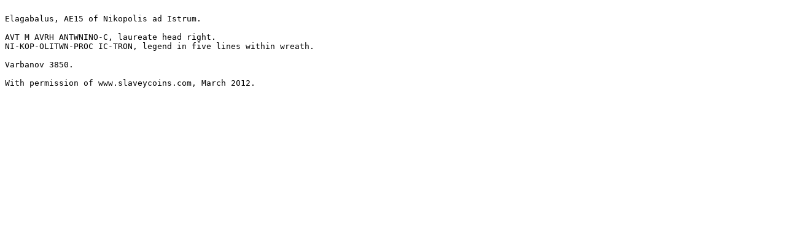

--- FILE ---
content_type: text/plain
request_url: https://www.wildwinds.com/coins/ric/elagabalus/_nikopolis_Varbanov_3850.txt
body_size: 120
content:

Elagabalus, AE15 of Nikopolis ad Istrum.

AVT M AVRH ANTWNINO-C, laureate head right.
NI-KOP-OLITWN-PROC IC-TRON, legend in five lines within wreath.

Varbanov 3850.

With permission of www.slaveycoins.com, March 2012.

